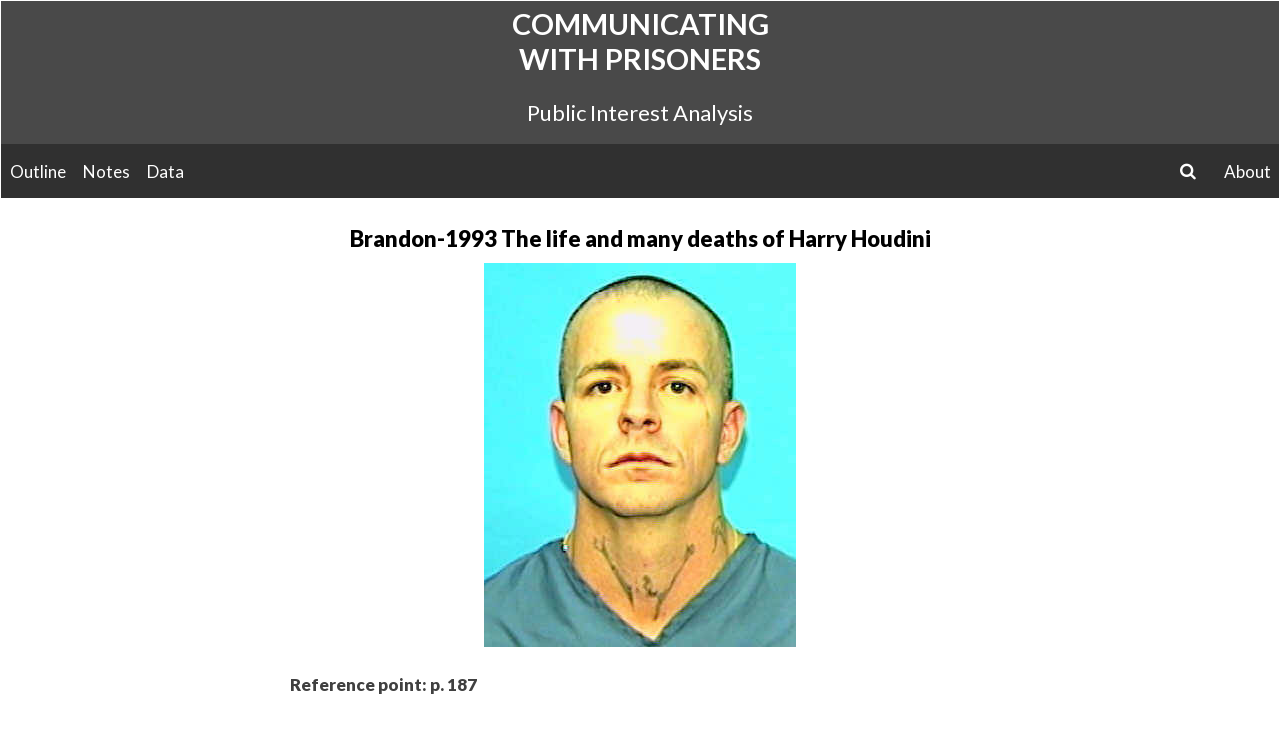

--- FILE ---
content_type: text/html; charset=UTF-8
request_url: http://www.acrosswalls.org/refs/brandon-1993-the-life-and-many-deaths-of-harry-houdini/?otxkey=Brandon-1993&otxrp=p.+187
body_size: 6221
content:
<!DOCTYPE html><html
lang="en-US"><head><meta
charset="UTF-8"><meta
name="viewport" content="width=device-width, initial-scale=1"><title>Brandon-1993 The life and many deaths of Harry Houdini | Communicating with Prisoners</title><link
rel="profile" href="http://gmpg.org/xfn/11"><link
rel="pingback" href="http://www.acrosswalls.org/xmlrpc.php"><meta
name='robots' content='max-image-preview:large' /><link
rel='dns-prefetch' href='//fonts.googleapis.com' /><link
rel="alternate" type="application/rss+xml" title="Communicating with Prisoners &raquo; Feed" href="https://www.acrosswalls.org/feed/" /><link
rel="alternate" type="application/rss+xml" title="Communicating with Prisoners &raquo; Comments Feed" href="https://www.acrosswalls.org/comments/feed/" /><link
rel="alternate" type="application/rss+xml" title="Communicating with Prisoners &raquo; Brandon-1993 The life and many deaths of Harry Houdini Comments Feed" href="https://www.acrosswalls.org/refs/brandon-1993-the-life-and-many-deaths-of-harry-houdini/feed/" /><script type="text/javascript">/*<![CDATA[*/window._wpemojiSettings={"baseUrl":"https:\/\/s.w.org\/images\/core\/emoji\/14.0.0\/72x72\/","ext":".png","svgUrl":"https:\/\/s.w.org\/images\/core\/emoji\/14.0.0\/svg\/","svgExt":".svg","source":{"concatemoji":"http:\/\/www.acrosswalls.org\/wp-includes\/js\/wp-emoji-release.min.js?ver=6.2.8"}};!function(e,a,t){var n,r,o,i=a.createElement("canvas"),p=i.getContext&&i.getContext("2d");function s(e,t){p.clearRect(0,0,i.width,i.height),p.fillText(e,0,0);e=i.toDataURL();return p.clearRect(0,0,i.width,i.height),p.fillText(t,0,0),e===i.toDataURL()}function c(e){var t=a.createElement("script");t.src=e,t.defer=t.type="text/javascript",a.getElementsByTagName("head")[0].appendChild(t)}for(o=Array("flag","emoji"),t.supports={everything:!0,everythingExceptFlag:!0},r=0;r<o.length;r++)t.supports[o[r]]=function(e){if(p&&p.fillText)switch(p.textBaseline="top",p.font="600 32px Arial",e){case"flag":return s("\ud83c\udff3\ufe0f\u200d\u26a7\ufe0f","\ud83c\udff3\ufe0f\u200b\u26a7\ufe0f")?!1:!s("\ud83c\uddfa\ud83c\uddf3","\ud83c\uddfa\u200b\ud83c\uddf3")&&!s("\ud83c\udff4\udb40\udc67\udb40\udc62\udb40\udc65\udb40\udc6e\udb40\udc67\udb40\udc7f","\ud83c\udff4\u200b\udb40\udc67\u200b\udb40\udc62\u200b\udb40\udc65\u200b\udb40\udc6e\u200b\udb40\udc67\u200b\udb40\udc7f");case"emoji":return!s("\ud83e\udef1\ud83c\udffb\u200d\ud83e\udef2\ud83c\udfff","\ud83e\udef1\ud83c\udffb\u200b\ud83e\udef2\ud83c\udfff")}return!1}(o[r]),t.supports.everything=t.supports.everything&&t.supports[o[r]],"flag"!==o[r]&&(t.supports.everythingExceptFlag=t.supports.everythingExceptFlag&&t.supports[o[r]]);t.supports.everythingExceptFlag=t.supports.everythingExceptFlag&&!t.supports.flag,t.DOMReady=!1,t.readyCallback=function(){t.DOMReady=!0},t.supports.everything||(n=function(){t.readyCallback()},a.addEventListener?(a.addEventListener("DOMContentLoaded",n,!1),e.addEventListener("load",n,!1)):(e.attachEvent("onload",n),a.attachEvent("onreadystatechange",function(){"complete"===a.readyState&&t.readyCallback()})),(e=t.source||{}).concatemoji?c(e.concatemoji):e.wpemoji&&e.twemoji&&(c(e.twemoji),c(e.wpemoji)))}(window,document,window._wpemojiSettings);/*]]>*/</script><style type="text/css">img.wp-smiley,img.emoji{display:inline !important;border:none !important;box-shadow:none !important;height:1em !important;width:1em !important;margin:0
0.07em !important;vertical-align:-0.1em !important;background:none !important;padding:0
!important}</style><link
rel='stylesheet' id='wp-block-library-css' href="http://www.acrosswalls.org/wp-includes/css/dist/block-library/style.min.css?ver=6.2.8&amp;53433b&amp;53433b" type='text/css' media='all' /><link
rel='stylesheet' id='classic-theme-styles-css' href="http://www.acrosswalls.org/wp-includes/css/classic-themes.min.css?ver=6.2.8&amp;53433b&amp;53433b" type='text/css' media='all' /><style id='global-styles-inline-css' type='text/css'>/*<![CDATA[*/body{--wp--preset--color--black:#000;--wp--preset--color--cyan-bluish-gray:#abb8c3;--wp--preset--color--white:#fff;--wp--preset--color--pale-pink:#f78da7;--wp--preset--color--vivid-red:#cf2e2e;--wp--preset--color--luminous-vivid-orange:#ff6900;--wp--preset--color--luminous-vivid-amber:#fcb900;--wp--preset--color--light-green-cyan:#7bdcb5;--wp--preset--color--vivid-green-cyan:#00d084;--wp--preset--color--pale-cyan-blue:#8ed1fc;--wp--preset--color--vivid-cyan-blue:#0693e3;--wp--preset--color--vivid-purple:#9b51e0;--wp--preset--gradient--vivid-cyan-blue-to-vivid-purple:linear-gradient(135deg,rgba(6,147,227,1) 0%,rgb(155,81,224) 100%);--wp--preset--gradient--light-green-cyan-to-vivid-green-cyan:linear-gradient(135deg,rgb(122,220,180) 0%,rgb(0,208,130) 100%);--wp--preset--gradient--luminous-vivid-amber-to-luminous-vivid-orange:linear-gradient(135deg,rgba(252,185,0,1) 0%,rgba(255,105,0,1) 100%);--wp--preset--gradient--luminous-vivid-orange-to-vivid-red:linear-gradient(135deg,rgba(255,105,0,1) 0%,rgb(207,46,46) 100%);--wp--preset--gradient--very-light-gray-to-cyan-bluish-gray:linear-gradient(135deg,rgb(238,238,238) 0%,rgb(169,184,195) 100%);--wp--preset--gradient--cool-to-warm-spectrum:linear-gradient(135deg,rgb(74,234,220) 0%,rgb(151,120,209) 20%,rgb(207,42,186) 40%,rgb(238,44,130) 60%,rgb(251,105,98) 80%,rgb(254,248,76) 100%);--wp--preset--gradient--blush-light-purple:linear-gradient(135deg,rgb(255,206,236) 0%,rgb(152,150,240) 100%);--wp--preset--gradient--blush-bordeaux:linear-gradient(135deg,rgb(254,205,165) 0%,rgb(254,45,45) 50%,rgb(107,0,62) 100%);--wp--preset--gradient--luminous-dusk:linear-gradient(135deg,rgb(255,203,112) 0%,rgb(199,81,192) 50%,rgb(65,88,208) 100%);--wp--preset--gradient--pale-ocean:linear-gradient(135deg,rgb(255,245,203) 0%,rgb(182,227,212) 50%,rgb(51,167,181) 100%);--wp--preset--gradient--electric-grass:linear-gradient(135deg,rgb(202,248,128) 0%,rgb(113,206,126) 100%);--wp--preset--gradient--midnight:linear-gradient(135deg,rgb(2,3,129) 0%,rgb(40,116,252) 100%);--wp--preset--duotone--dark-grayscale:url('#wp-duotone-dark-grayscale');--wp--preset--duotone--grayscale:url('#wp-duotone-grayscale');--wp--preset--duotone--purple-yellow:url('#wp-duotone-purple-yellow');--wp--preset--duotone--blue-red:url('#wp-duotone-blue-red');--wp--preset--duotone--midnight:url('#wp-duotone-midnight');--wp--preset--duotone--magenta-yellow:url('#wp-duotone-magenta-yellow');--wp--preset--duotone--purple-green:url('#wp-duotone-purple-green');--wp--preset--duotone--blue-orange:url('#wp-duotone-blue-orange');--wp--preset--font-size--small:13px;--wp--preset--font-size--medium:20px;--wp--preset--font-size--large:36px;--wp--preset--font-size--x-large:42px;--wp--preset--spacing--20:0.44rem;--wp--preset--spacing--30:0.67rem;--wp--preset--spacing--40:1rem;--wp--preset--spacing--50:1.5rem;--wp--preset--spacing--60:2.25rem;--wp--preset--spacing--70:3.38rem;--wp--preset--spacing--80:5.06rem;--wp--preset--shadow--natural:6px 6px 9px rgba(0, 0, 0, 0.2);--wp--preset--shadow--deep:12px 12px 50px rgba(0, 0, 0, 0.4);--wp--preset--shadow--sharp:6px 6px 0px rgba(0, 0, 0, 0.2);--wp--preset--shadow--outlined:6px 6px 0px -3px rgba(255, 255, 255, 1), 6px 6px rgba(0, 0, 0, 1);--wp--preset--shadow--crisp:6px 6px 0px rgba(0,0,0,1)}:where(.is-layout-flex){gap:0.5em}body .is-layout-flow>.alignleft{float:left;margin-inline-start:0;margin-inline-end:2em}body .is-layout-flow>.alignright{float:right;margin-inline-start:2em;margin-inline-end:0}body .is-layout-flow>.aligncenter{margin-left:auto !important;margin-right:auto !important}body .is-layout-constrained>.alignleft{float:left;margin-inline-start:0;margin-inline-end:2em}body .is-layout-constrained>.alignright{float:right;margin-inline-start:2em;margin-inline-end:0}body .is-layout-constrained>.aligncenter{margin-left:auto !important;margin-right:auto !important}body .is-layout-constrained>:where(:not(.alignleft):not(.alignright):not(.alignfull)){max-width:var(--wp--style--global--content-size);margin-left:auto !important;margin-right:auto !important}body .is-layout-constrained>.alignwide{max-width:var(--wp--style--global--wide-size)}body .is-layout-flex{display:flex}body .is-layout-flex{flex-wrap:wrap;align-items:center}body .is-layout-flex>*{margin:0}:where(.wp-block-columns.is-layout-flex){gap:2em}.has-black-color{color:var(--wp--preset--color--black) !important}.has-cyan-bluish-gray-color{color:var(--wp--preset--color--cyan-bluish-gray) !important}.has-white-color{color:var(--wp--preset--color--white) !important}.has-pale-pink-color{color:var(--wp--preset--color--pale-pink) !important}.has-vivid-red-color{color:var(--wp--preset--color--vivid-red) !important}.has-luminous-vivid-orange-color{color:var(--wp--preset--color--luminous-vivid-orange) !important}.has-luminous-vivid-amber-color{color:var(--wp--preset--color--luminous-vivid-amber) !important}.has-light-green-cyan-color{color:var(--wp--preset--color--light-green-cyan) !important}.has-vivid-green-cyan-color{color:var(--wp--preset--color--vivid-green-cyan) !important}.has-pale-cyan-blue-color{color:var(--wp--preset--color--pale-cyan-blue) !important}.has-vivid-cyan-blue-color{color:var(--wp--preset--color--vivid-cyan-blue) !important}.has-vivid-purple-color{color:var(--wp--preset--color--vivid-purple) !important}.has-black-background-color{background-color:var(--wp--preset--color--black) !important}.has-cyan-bluish-gray-background-color{background-color:var(--wp--preset--color--cyan-bluish-gray) !important}.has-white-background-color{background-color:var(--wp--preset--color--white) !important}.has-pale-pink-background-color{background-color:var(--wp--preset--color--pale-pink) !important}.has-vivid-red-background-color{background-color:var(--wp--preset--color--vivid-red) !important}.has-luminous-vivid-orange-background-color{background-color:var(--wp--preset--color--luminous-vivid-orange) !important}.has-luminous-vivid-amber-background-color{background-color:var(--wp--preset--color--luminous-vivid-amber) !important}.has-light-green-cyan-background-color{background-color:var(--wp--preset--color--light-green-cyan) !important}.has-vivid-green-cyan-background-color{background-color:var(--wp--preset--color--vivid-green-cyan) !important}.has-pale-cyan-blue-background-color{background-color:var(--wp--preset--color--pale-cyan-blue) !important}.has-vivid-cyan-blue-background-color{background-color:var(--wp--preset--color--vivid-cyan-blue) !important}.has-vivid-purple-background-color{background-color:var(--wp--preset--color--vivid-purple) !important}.has-black-border-color{border-color:var(--wp--preset--color--black) !important}.has-cyan-bluish-gray-border-color{border-color:var(--wp--preset--color--cyan-bluish-gray) !important}.has-white-border-color{border-color:var(--wp--preset--color--white) !important}.has-pale-pink-border-color{border-color:var(--wp--preset--color--pale-pink) !important}.has-vivid-red-border-color{border-color:var(--wp--preset--color--vivid-red) !important}.has-luminous-vivid-orange-border-color{border-color:var(--wp--preset--color--luminous-vivid-orange) !important}.has-luminous-vivid-amber-border-color{border-color:var(--wp--preset--color--luminous-vivid-amber) !important}.has-light-green-cyan-border-color{border-color:var(--wp--preset--color--light-green-cyan) !important}.has-vivid-green-cyan-border-color{border-color:var(--wp--preset--color--vivid-green-cyan) !important}.has-pale-cyan-blue-border-color{border-color:var(--wp--preset--color--pale-cyan-blue) !important}.has-vivid-cyan-blue-border-color{border-color:var(--wp--preset--color--vivid-cyan-blue) !important}.has-vivid-purple-border-color{border-color:var(--wp--preset--color--vivid-purple) !important}.has-vivid-cyan-blue-to-vivid-purple-gradient-background{background:var(--wp--preset--gradient--vivid-cyan-blue-to-vivid-purple) !important}.has-light-green-cyan-to-vivid-green-cyan-gradient-background{background:var(--wp--preset--gradient--light-green-cyan-to-vivid-green-cyan) !important}.has-luminous-vivid-amber-to-luminous-vivid-orange-gradient-background{background:var(--wp--preset--gradient--luminous-vivid-amber-to-luminous-vivid-orange) !important}.has-luminous-vivid-orange-to-vivid-red-gradient-background{background:var(--wp--preset--gradient--luminous-vivid-orange-to-vivid-red) !important}.has-very-light-gray-to-cyan-bluish-gray-gradient-background{background:var(--wp--preset--gradient--very-light-gray-to-cyan-bluish-gray) !important}.has-cool-to-warm-spectrum-gradient-background{background:var(--wp--preset--gradient--cool-to-warm-spectrum) !important}.has-blush-light-purple-gradient-background{background:var(--wp--preset--gradient--blush-light-purple) !important}.has-blush-bordeaux-gradient-background{background:var(--wp--preset--gradient--blush-bordeaux) !important}.has-luminous-dusk-gradient-background{background:var(--wp--preset--gradient--luminous-dusk) !important}.has-pale-ocean-gradient-background{background:var(--wp--preset--gradient--pale-ocean) !important}.has-electric-grass-gradient-background{background:var(--wp--preset--gradient--electric-grass) !important}.has-midnight-gradient-background{background:var(--wp--preset--gradient--midnight) !important}.has-small-font-size{font-size:var(--wp--preset--font-size--small) !important}.has-medium-font-size{font-size:var(--wp--preset--font-size--medium) !important}.has-large-font-size{font-size:var(--wp--preset--font-size--large) !important}.has-x-large-font-size{font-size:var(--wp--preset--font-size--x-large) !important}.wp-block-navigation a:where(:not(.wp-element-button)){color:inherit}:where(.wp-block-columns.is-layout-flex){gap:2em}.wp-block-pullquote{font-size:1.5em;line-height:1.6}/*]]>*/</style><link
rel='stylesheet' id='ortext-fonts-css' href='//fonts.googleapis.com/css?family=Lato%3A300%2C400%2C700%2C900%2C300italic%2C400italic%2C700italic' type='text/css' media='all' /><link
rel='stylesheet' id='ortext-style-css' href="http://www.acrosswalls.org/wp-content/themes/ortext/style.css?ver=6.2.8&amp;53433b&amp;53433b" type='text/css' media='all' /><link
rel='stylesheet' id='ortext-layout-style-css' href="http://www.acrosswalls.org/wp-content/themes/ortext/layouts/content.css?ver=6.2.8&amp;53433b&amp;53433b" type='text/css' media='all' /><link
rel='stylesheet' id='ortext_fontawesome-css' href="http://www.acrosswalls.org/wp-content/themes/ortext/fonts/font-awesome/css/font-awesome.min.css?ver=6.2.8&amp;53433b&amp;53433b" type='text/css' media='all' /><link
rel='stylesheet' id='tablepress-default-css' href="http://www.acrosswalls.org/wp-content/tablepress-combined.min.css?ver=9&amp;53433b&amp;53433b" type='text/css' media='all' /><script type='text/javascript' src="http://www.acrosswalls.org/wp-includes/js/jquery/jquery.min.js?ver=3.6.4&amp;53433b&amp;53433b" id='jquery-core-js'></script><script type='text/javascript' src="http://www.acrosswalls.org/wp-includes/js/jquery/jquery-migrate.min.js?ver=3.4.0&amp;53433b&amp;53433b" id='jquery-migrate-js'></script><link
rel="https://api.w.org/" href="https://www.acrosswalls.org/wp-json/" /><link
rel="EditURI" type="application/rsd+xml" title="RSD" href="https://www.acrosswalls.org/xmlrpc.php?rsd" /><link
rel="wlwmanifest" type="application/wlwmanifest+xml" href="http://www.acrosswalls.org/wp-includes/wlwmanifest.xml?53433b&amp;53433b" /><meta
name="generator" content="WordPress 6.2.8" /><link
rel="canonical" href="https://www.acrosswalls.org/refs/brandon-1993-the-life-and-many-deaths-of-harry-houdini/" /><link
rel='shortlink' href='https://www.acrosswalls.org/?p=29874' /><link
rel="alternate" type="application/json+oembed" href="https://www.acrosswalls.org/wp-json/oembed/1.0/embed?url=https%3A%2F%2Fwww.acrosswalls.org%2Frefs%2Fbrandon-1993-the-life-and-many-deaths-of-harry-houdini%2F" /><link
rel="alternate" type="text/xml+oembed" href="https://www.acrosswalls.org/wp-json/oembed/1.0/embed?url=https%3A%2F%2Fwww.acrosswalls.org%2Frefs%2Fbrandon-1993-the-life-and-many-deaths-of-harry-houdini%2F&#038;format=xml" /></head><body
class="refs-template-default single single-refs postid-29874"><div
id="page" class="hfeed site"> <a
class="skip-link screen-reader-text" href="#content">Skip to content</a><header
id="masthead" class="site-header" role="banner"><div
class="site-branding"><div
class="title-box"><h1 class="site-title"><a
href="https://www.acrosswalls.org/" rel="home">Communicating with Prisoners</a></h1><h2 class="site-description">Public Interest Analysis</h2></div></div><div
id="scroller-anchor"></div> <nav
id="site-navigation" class="main-navigation clear" role="navigation"> <span
class="menu-toggle"><a
href="#">menu</a></span><div
class="menu-left-nav-container"><ul
id="menu-left-nav" class="menu"><li
id="menu-item-10830" class="menu-item menu-item-type-post_type menu-item-object-page menu-item-10830"><a
title="outline of sections" href="https://www.acrosswalls.org/outline-post/">Outline</a></li><li
id="menu-item-11571" class="menu-item menu-item-type-custom menu-item-object-custom menu-item-11571"><a
title="context-sensitive notes link" href="https://www.acrosswalls.org/outline-notes/">Notes</a></li><li
id="menu-item-11570" class="menu-item menu-item-type-custom menu-item-object-custom menu-item-11570"><a
title="context-sensitive data link" href="https://www.acrosswalls.org/list-datasets/">Data</a></li></ul></div><div
id="rng"><div
id="menu-secondary" class="menu-secondary"><ul
id="menu-secondary-items" class="menu-items"><li
id="menu-item-10840" class="menu-item menu-item-type-post_type menu-item-object-page menu-item-10840"><a
title="about this ortext" href="https://www.acrosswalls.org/about/">About</a></li></ul></div><div
class="search-toggle"> <span
class="fa fa-search"></span> <a
href="#search-container" class="screen-reader-text">search</a></div></div> </nav><div
id="header-search-container" class="search-box-wrapper clear hide"><div
class="search-box clear"><form
role="search" method="get" class="search-form" action="https://www.acrosswalls.org/"> <label> <span
class="screen-reader-text">Search for:</span> <input
type="search" class="search-field" placeholder="Search &hellip;" value="" name="s" /> </label> <input
type="submit" class="search-submit" value="Search" /></form></div></div> </header><div
id="content" class="site-content"><div
id="primary" class="content-area"> <main
id="main" class="site-main" role="main"><div
class="section-label"></div> <article
id="post-29874" class="post-29874 refs type-refs status-publish hentry"> <header
class="entry-header"><h1 class="entry-title">Brandon-1993 The life and many deaths of Harry Houdini</h1> </header><div
class="entry-content"> <img
class="aligncenter otx-face" alt="face of a prisoner" src="https://www.acrosswalls.org/wp-content/uploads/faces/prisoner-199.jpg?53433b&amp;53433b"></br><div
class="otx-ref-point">Reference point: p. 187</div><p>reference-type: Book <br
/>author: Brandon, Ruth <br
/>year: 1993 <br
/>title: The life and many deaths of Harry Houdini <br
/>place-published: New York <br
/>publisher: Random House <br
/>otx-key: Brandon-1993</p></div><footer
class="entry-footer"><div
class="tags-footer"></div> </footer> </article><nav
class="navigation post-navigation" role="navigation"><h1 class="screen-reader-text">Post navigation</h1><div
class="nav-links-nd"><div
class="nav-nd-title">In Series of References</div><div
class="nav-previous"><a
href="https://www.acrosswalls.org/refs/brainerd-1877-memorial-sketch-of-hon-john-w-edmonds/" rel="prev">Brainerd-1877 Memorial Sketch of Hon. John W. Edmonds</a></div><div
class="nav-next"><a
href="https://www.acrosswalls.org/refs/breyer-1988-the-federal-sentencing-guidelines-and-the-key-compromises/" rel="next">Breyer-1988 The Federal Sentencing Guidelines and the Key Compromises</a></div></div> </nav><div
id="toggle-comments-container"> <a
id="toggle-comments-vis" href="#">Comments</a></div><div
id="comments" class="comments-area"><div
id="respond" class="comment-respond"><h3 id="reply-title" class="comment-reply-title">Leave a comment (will be included in public domain license) <small><a
rel="nofollow" id="cancel-comment-reply-link" href="/refs/brandon-1993-the-life-and-many-deaths-of-harry-houdini/?otxkey=Brandon-1993&amp;otxrp=p.+187#respond" style="display:none;">Cancel reply</a></small></h3><form
action="http://www.acrosswalls.org/wp-comments-post.php" method="post" id="commentform" class="comment-form" novalidate><p
class="comment-notes"><span
id="email-notes">Your email address will not be published.</span> <span
class="required-field-message">Required fields are marked <span
class="required">*</span></span></p><p
class="comment-form-comment"><label
for="comment">Comment <span
class="required">*</span></label><textarea id="comment" name="comment" cols="45" rows="8" maxlength="65525" required></textarea></p><p
class="comment-form-author"><label
for="author">Name <span
class="required">*</span></label> <input
id="author" name="author" type="text" value="" size="30" maxlength="245" autocomplete="name" required /></p><p
class="comment-form-email"><label
for="email">Email <span
class="required">*</span></label> <input
id="email" name="email" type="email" value="" size="30" maxlength="100" aria-describedby="email-notes" autocomplete="email" required /></p><p
class="comment-form-url"><label
for="url">Website</label> <input
id="url" name="url" type="url" value="" size="30" maxlength="200" autocomplete="url" /></p><p
class="form-submit"><input
name="submit" type="submit" id="submit" class="submit" value="Post Comment" /> <input
type='hidden' name='comment_post_ID' value='29874' id='comment_post_ID' /> <input
type='hidden' name='comment_parent' id='comment_parent' value='0' /></p><p
class="antispam-group antispam-group-q" style="clear: both;"> <label>Current ye@r <span
class="required">*</span></label> <input
type="hidden" name="antspm-a" class="antispam-control antispam-control-a" value="2026" /> <input
type="text" name="antspm-q" class="antispam-control antispam-control-q" value="5.5" autocomplete="off" /></p><p
class="antispam-group antispam-group-e" style="display: none;"> <label>Leave this field empty</label> <input
type="text" name="antspm-e-email-url-website" class="antispam-control antispam-control-e" value="" autocomplete="off" /></p></form></div></div> </main></div></div> <footer
id="colophon" class="site-footer" role="contentinfo"><div
class="site-info"> <nav
id="site-navigation" class="main-navigation clear" role="navigation"> <span
class="menu-toggle"><a
href="#">menu</a></span><div
class="menu-left-nav-container"><ul
id="menu-left-nav-1" class="menu"><li
class="menu-item menu-item-type-post_type menu-item-object-page menu-item-10830"><a
title="outline of sections" href="https://www.acrosswalls.org/outline-post/">Outline</a></li><li
class="menu-item menu-item-type-custom menu-item-object-custom menu-item-11571"><a
title="context-sensitive notes link" href="https://www.acrosswalls.org/outline-notes/">Notes</a></li><li
class="menu-item menu-item-type-custom menu-item-object-custom menu-item-11570"><a
title="context-sensitive data link" href="https://www.acrosswalls.org/list-datasets/">Data</a></li></ul></div><div
id="rng"><div
id="menu-secondary" class="menu-secondary"><ul
id="menu-secondary-items" class="menu-items"><li
class="menu-item menu-item-type-post_type menu-item-object-page menu-item-10840"><a
title="about this ortext" href="https://www.acrosswalls.org/about/">About</a></li></ul></div><div
class="search-toggle-bottom"> <span
class="fa fa-search"></span> <a
href="#search-container" class="screen-reader-text">search</a></div></div><div
id="header-search-container" class="search-box-wrapper-bottom clear hide"><div
class="search-box clear"><form
role="search" method="get" class="search-form" action="https://www.acrosswalls.org/"> <label> <span
class="screen-reader-text">Search for:</span> <input
type="search" class="search-field" placeholder="Search &hellip;" value="" name="s" /> </label> <input
type="submit" class="search-submit" value="Search" /></form></div></div><div
id="footer-tagline"> <a
href="http://localhost/wordpress/">Communicating with Prisoners</a></div> </nav></div> </footer></div><script type='text/javascript' src="http://www.acrosswalls.org/wp-content/plugins/anti-spam/js/anti-spam-5.5.js?53433b&amp;53433b" id='anti-spam-script-js'></script><script type='text/javascript' src="http://www.acrosswalls.org/wp-content/themes/ortext/js/superfish.min.js?ver=1.7.4&amp;53433b&amp;53433b" id='ortext-superfish-js'></script><script type='text/javascript' src="http://www.acrosswalls.org/wp-content/themes/ortext/js/superfish-settings.js?ver=1.7.4&amp;53433b&amp;53433b" id='ortext-superfish-settings-js'></script><script type='text/javascript' src="http://www.acrosswalls.org/wp-content/themes/ortext/js/navigation.js?ver=20120206&amp;53433b&amp;53433b" id='ortext-navigation-js'></script><script type='text/javascript' src="http://www.acrosswalls.org/wp-content/themes/ortext/js/skip-link-focus-fix.js?ver=20130115&amp;53433b&amp;53433b" id='ortext-skip-link-focus-fix-js'></script><script type='text/javascript' src="http://www.acrosswalls.org/wp-content/themes/ortext/js/hide-search.js?ver=20120206&amp;53433b&amp;53433b" id='ortext-hide-search-js'></script><script type='text/javascript' src="http://www.acrosswalls.org/wp-content/themes/ortext/js/show-hide-comments.js?ver=1.0&amp;53433b&amp;53433b" id='ortext-comment-viewer-js'></script><script type='text/javascript' src="http://www.acrosswalls.org/wp-includes/js/comment-reply.min.js?ver=6.2.8&amp;53433b&amp;53433b" id='comment-reply-js'></script><script defer src="https://static.cloudflareinsights.com/beacon.min.js/vcd15cbe7772f49c399c6a5babf22c1241717689176015" integrity="sha512-ZpsOmlRQV6y907TI0dKBHq9Md29nnaEIPlkf84rnaERnq6zvWvPUqr2ft8M1aS28oN72PdrCzSjY4U6VaAw1EQ==" data-cf-beacon='{"version":"2024.11.0","token":"98bd2a00e3a94ca4ba5901ad1730552c","r":1,"server_timing":{"name":{"cfCacheStatus":true,"cfEdge":true,"cfExtPri":true,"cfL4":true,"cfOrigin":true,"cfSpeedBrain":true},"location_startswith":null}}' crossorigin="anonymous"></script>
</body></html>

--- FILE ---
content_type: text/css
request_url: http://www.acrosswalls.org/wp-content/themes/ortext/style.css?ver=6.2.8&53433b&53433b
body_size: 6698
content:
/*
Theme Name: Ortext
Theme URI: http://acrosswalls.org/overview-ortext-design/
Author: Communicating with Prisoners Collective
Author URI: http://acrosswalls.org/authors/
Description: Custom theme for the Communicating with Prisoners Ortext
Version: 1.0
License: GNU General Public License v2 or later
License URI: http://www.gnu.org/licenses/gpl-2.0.html
Text Domain: ortext
Domain Path: /languages/
Tags: one-column, responsive-layout, threaded-comments, translation-ready

This theme, like WordPress, is licensed under the GPL.
Use it to make something cool, have fun, and share what you've learned with others.

Ortext is based on Underscores http://underscores.me/, (C) 2012-2014 Automattic, Inc.

Resetting and rebuilding styles have been helped along thanks to the fine work of
Eric Meyer http://meyerweb.com/eric/tools/css/reset/index.html
along with Nicolas Gallagher and Jonathan Neal http://necolas.github.com/normalize.css/
and Blueprint http://www.blueprintcss.org/
*/

/*--------------------------------------------------------------
>>> TABLE OF CONTENTS:
----------------------------------------------------------------
1.0 - Reset
2.0 - Typography
3.0 - Elements
4.0 - Forms
5.0 - Navigation
	5.1 - Links
	5.2 - Menus
6.0 - Accessibility
7.0 - Alignments
8.0 - Clearings
9.0 - Widgets
10.0 - Content
	10.1 - Posts and pages
	10.2 - Asides
	10.3 - Comments
11.0 - Infinite scroll
12.0 - Media
	12.1 - Captions
	12.2 - Galleries
--------------------------------------------------------------*/

/*--------------------------------------------------------------
1.0 - Reset
--------------------------------------------------------------*/
html, body, div, span, applet, object, iframe,
h1, h2, h3, h4, h5, h6, p, blockquote, pre,
a, abbr, acronym, address, big, cite, code,
del, dfn, em, font, ins, kbd, q, s, samp,
small, strike, strong, sub, sup, tt, var,
dl, dt, dd, ol, ul, li,
fieldset, form, label, legend,
table, caption, tbody, tfoot, thead, tr, th, td {
	border: 0;
	font-family: inherit;
	font-size: 100%;
	font-style: inherit;
	font-weight: inherit;
	margin: 0;
	outline: 0;
	padding: 0;
	vertical-align: baseline;
}
html {
	font-size: 62.5%; /* Corrects text resizing oddly in IE6/7 when body font-size is set using em units http://clagnut.com/blog/348/#c790 */
	overflow-y: scroll; /* Keeps page centered in all browsers regardless of content height */
	-webkit-text-size-adjust: 100%; /* Prevents iOS text size adjust after orientation change, without disabling user zoom */
	-ms-text-size-adjust:     100%; /* www.456bereastreet.com/archive/201012/controlling_text_size_in_safari_for_ios_without_disabling_user_zoom/ */
}
*,
*:before,
*:after { /* apply a natural box layout model to all elements; see http://www.paulirish.com/2012/box-sizing-border-box-ftw/ */
	-webkit-box-sizing: border-box; /* Not needed for modern webkit but still used by Blackberry Browser 7.0; see http://caniuse.com/#search=box-sizing */
	-moz-box-sizing:    border-box; /* Still needed for Firefox 28; see http://caniuse.com/#search=box-sizing */
	box-sizing:         border-box;
}
body {
	background: #fff; /* Fallback for when there is no custom background color defined. */
}
article,
aside,
details,
figcaption,
figure,
footer,
header,
main,
nav,
section {
	display: block;
}
ol, ul {
	list-style: none;
}
table { /* tables still need 'cellspacing="0"' in the markup */
	border-collapse: separate;
	border-spacing: 0;
}
caption, th, td {
	font-weight: normal;
	text-align: left;
}
blockquote:before, blockquote:after,
q:before, q:after {
	content: "";
}
blockquote, q {
	quotes: "" "";
}
a:focus {
	outline: thin dotted;
}
a:hover,
a:active {
	outline: 0;
}
a img {
	border: 0;
}

/*--------------------------------------------------------------
2.0 Typography
--------------------------------------------------------------*/
body,
button,
input,
select,
textarea {
	color: #404040;
	font-family: 'Lato', sans-serif;
	font-size: 17px;
	font-size: 1.7rem;
	line-height: 1.5;
}
h1, h2, h3, h4, h5, h6 {
	clear: both;
	font-weight: 900;
	-ms-word-break: break-word;
	word-break: break-word;
}
h2 {
	margin: 4rem 0 1rem;
}
p {
	margin-bottom: 1.5em;
}
b, strong {
	font-weight: bold;
}
dfn, cite, em, i {
	font-style: italic;
}

blockquote {
	padding: 0 3.5em 0 3.5em;
	margin: -1em 0;
	position: relative;
}

li > blockquote {
	margin-top: 0;
}

blockquote:before {
	content: "\201c"; 
	font-size: 2em;
	position:absolute;
	left:1.3em;
	top: 0.4em;
	line-height: 0.1;  
}

blockquote:after {
content: no-close-quote;
}

address {
	margin: 0 0 1.5em;
}
pre {
	background: #eee;
	font-family: "Courier 10 Pitch", Courier, monospace;
	font-size: 15px;
	font-size: 1.5rem;
	line-height: 1.6;
	margin-bottom: 1.6em;
	max-width: 100%;
	overflow: auto;
	padding: 1.6em;
}
code, kbd, tt, var {
	font: 15px Monaco, Consolas, "Andale Mono", "DejaVu Sans Mono", monospace;
}
abbr, acronym {
	border-bottom: 1px dotted #666;
	cursor: help;
}
mark, ins {
	background: #fff9c0;
	text-decoration: none;
}
sup,
sub {
	font-size: 75%;
	height: 0;
	line-height: 0;
	position: relative;
	vertical-align: baseline;
}
sup {
	bottom: 1ex;
}
sub {
	top: .5ex;
}
small {
	font-size: 75%;
}
big {
	font-size: 125%;
}

.entry-title, .page-title, #outline-title, #custom-page-top, .archive-title {
    margin: 2.5rem 0 1rem;
    font-weight: 900;
    font-size: 22px;
    font-size: 2.2rem;
    line-height: 1.3;
	text-align: center;
    color: #000;
    color: hsl(0, 0%, 0%);
}

.archive-title {
	margin: 2.5rem;
}

.excerpt-title {
    margin: 1rem 0 1rem;
    font-weight: 900;
    font-size: 20px;
    font-size: 2.0rem;
    line-height: 1.3;
	text-align: left;
    color: #000;
    color: hsl(0, 0%, 0%);
}

.otx-ref-point {
    font-weight: 900;
	margin-bottom: 1em;
}	

/*--------------------------------------------------------------
3.0 Elements
--------------------------------------------------------------*/
hr {
	background-color: #ccc;
	border: 0;
	height: 1px;
	margin-bottom: 1.5em;
}
ul, ol {
	margin: 0 0 1.5em 3em;
}
ul {
	list-style: disc;
}
ol {
	list-style: decimal;
}
li > ul,
li > ol {
	margin-bottom: 0;
	margin-left: 1.5em;
}
dt {
	font-weight: bold;
}
dd {
	margin: 0 1.5em 1.5em;
}
img {
	height: auto; /* Make sure images are scaled correctly. */
	max-width: 100%; /* Adhere to container width. */
}
figure {
	margin: 0;
}
table {
	margin: 0 0 1.5em;
	width: 100%;
}
th {
	font-weight: bold;
}

/*--------------------------------------------------------------
4.0 Forms
--------------------------------------------------------------*/

button,
input,
select,
textarea {
	font-size: 100%; /* Corrects font size not being inherited in all browsers */
	margin: 0; /* Addresses margins set differently in IE6/7, F3/4, S5, Chrome */
	vertical-align: baseline; /* Improves appearance and consistency in all browsers */
}
button,
input[type="button"],
input[type="reset"],
input[type="submit"] {
	border: 1px solid;
	border-color: #ccc #ccc #bbb; 
	border-radius: 3px;
	background: #e6e6e6;
	box-shadow: inset 0 1px 0 rgba(255, 255, 255, 0.5), inset 0 15px 17px rgba(255, 255, 255, 0.5), inset 0 -5px 12px rgba(0, 0, 0, 0.05);
	color: rgba(0, 0, 0, .8);
	cursor: pointer; /* Improves usability and consistency of cursor style between image-type 'input' and others */
	-webkit-appearance: button; /* Corrects inability to style clickable 'input' types in iOS */
	font-size: 12px;
	font-size: 1.2rem;
	line-height: 1;
	padding: .6em 1em .4em;
	text-shadow: 0 1px 0 rgba(255, 255, 255, 0.8);
}
button:hover,
input[type="button"]:hover,
input[type="reset"]:hover,
input[type="submit"]:hover {
/* fix problem with responsive menu before click
	border-color: #ccc #bbb #aaa;
	box-shadow: inset 0 1px 0 rgba(255, 255, 255, 0.8), inset 0 15px 17px rgba(255, 255, 255, 0.8), inset 0 -5px 12px rgba(0, 0, 0, 0.02);
*/
}
button:focus,
input[type="button"]:focus,
input[type="reset"]:focus,
input[type="submit"]:focus,
button:active,
input[type="button"]:active,
input[type="reset"]:active,
input[type="submit"]:active {
	border-color: #aaa #bbb #bbb;
	box-shadow: inset 0 -1px 0 rgba(255, 255, 255, 0.5), inset 0 2px 5px rgba(0, 0, 0, 0.15);
}

input[type="checkbox"],
input[type="radio"] {
	padding: 0; /* Addresses excess padding in IE8/9 */
}
input[type="search"] {
	-webkit-appearance: textfield; /* Addresses appearance set to searchfield in S5, Chrome */
	-webkit-box-sizing: content-box; /* Addresses box sizing set to border-box in S5, Chrome (include -moz to future-proof) */
	-moz-box-sizing:    content-box;
	box-sizing:         content-box;
}
input[type="search"]::-webkit-search-decoration { /* Corrects inner padding displayed oddly in S5, Chrome on OSX */
	-webkit-appearance: none;
}
button::-moz-focus-inner,
input::-moz-focus-inner { /* Corrects inner padding and border displayed oddly in FF3/4 www.sitepen.com/blog/2008/05/14/the-devils-in-the-details-fixing-dojos-toolbar-buttons/ */
	border: 0;
	padding: 0;
}
input[type="text"],
input[type="email"],
input[type="url"],
input[type="password"],
input[type="search"],
textarea {
	color: #666;
	border: 1px solid #ccc;
	border-radius: 3px;
}
input[type="text"]:focus,
input[type="email"]:focus,
input[type="url"]:focus,
input[type="password"]:focus,
input[type="search"]:focus,
textarea:focus {
	color: #111;
}
input[type="text"],
input[type="email"],
input[type="url"],
input[type="password"],
input[type="search"] {
	padding: 3px;
}
textarea {
	overflow: auto; /* Removes default vertical scrollbar in IE6/7/8/9 */
	padding-left: 3px;
	vertical-align: top; /* Improves readability and alignment in all browsers */
	width: 100%;
}

/*--------------------------------------------------------------
5.0 Navigation
--------------------------------------------------------------*/
/*--------------------------------------------------------------
5.1 Links
--------------------------------------------------------------*/
a {
/*	color: royalblue; */
	color: inherit;
}
a:visited {
	color: black;
}
a:hover,
a:focus,
a:active {
	color: black;
}

.hide { display: none; }

.error404 .search-submit,
.search .search-submit,
.search-box .search-submit { display: none; }

.site-main .comment-navigation,
.site-main .paging-navigation,
.site-main .post-navigation {
	overflow: auto;
}
.nav-links {
	overflow: hidden;
	padding-bottom: 1em;

}

.comment-navigation .nav-previous,
.post-navigation  .nav-links .nav-previous {
	float: left;
	width: 30%;
	text-align: center;
	border: 2px black solid;
}
.comment-navigation .nav-next,
.post-navigation .nav-links .nav-next{
	float: right;
	width: 30%;
	text-align: center;
	border: 2px black solid;
}

.post-navigation .nav-links-nd {
	text-align: center;
	margin-top: 2em;
}



.paging-navigation .nav-previous,
.paging-navigation .nav-previous-i {
	float: right;
	width: 20%;
}
.paging-navigation .nav-next,
.paging-navigation .nav-next-i {
	float: left;
	width: 20%;
}

.paging-navigation .nav-previous-i, 
.paging-navigation .nav-next-i {
	border: 2px black solid;
}
.paging-navigation .nav-previous, 
.paging-navigation .nav-next {
    font-weight: 900;
    font-size: 20px;
    font-size: 2.0rem;
	padding-top: 2rem;
}

.paging-navigation .nav-previous-i,
.paging-navigation .nav-next-i {
	text-align: center;
}
.paging-navigation .nav-previous {
	text-align: right;
}
.paging-navigation .nav-next {
	text-align: left;
}


.section-label {
	text-align: left;
	font-size: 15px;
	font-size: 1.5rem;	
	padding-left: 5px;
}
	

/*--------------------------------------------------------------
5.2 Menus
--------------------------------------------------------------*/

/* used for sticky nav bar -- awkward with scrolldown menus */
/*
#site-navigation {
	z-index: 2;

}
#scroller-anchor {height:0px; margin:0; padding:0;}
*/

.main-navigation {
    position: relative;
    display: block;
    width: 100%;
    clear: both;
    background: #313131;
    background: hsl(0, 0%, 19%);
}

.main-navigation ul {
    margin: 0;
    padding-left: 0;
    list-style: none;
}

.main-navigation li {
    position: relative;
    float: left;
}

.main-navigation a {
    display: block;
    padding: 1.1em .5em;
    text-decoration: none;
    line-height: 1;
    color: white;
    color: hsl(0, 0%, 100%);
}

.main-navigation ul ul {
    position: absolute;
    left: 0;
    z-index: 99999;
    display: none;
    float: left;
    padding: 0;
    background: #4d4d4d;
    background: hsl(0, 0%, 30%);
}

.main-navigation ul ul ul {
    top: 0;
    left: 100%;
}

.main-navigation ul ul a { width: 200px; }

.main-navigation ul ul li { }

.main-navigation li:hover > a,
.main-navigation li > a:focus {
    color: #fff;
    color: hsl(0, 0%, 100%);
    background: #4d4d4d;
    background: hsl(0, 0%, 30%);
}

.main-navigation ul ul :hover > a { }

.main-navigation ul ul a:hover,
.main-navigation ul ul a:focus {
    background: #313131;
    background: hsl(0, 0%, 19%);
}

.main-navigation ul li:hover > ul { display: block; }

.main-navigation .current_page_item > a,
.main-navigation .current-menu-item > a,
.main-navigation .current_page_item > a:hover,
.main-navigation .current-menu-item > a:hover,
.main-navigation .current_page_item > a:focus,
.main-navigation .current-menu-item > a:focus {
    color: #313131;
    color: hsl(0, 0%, 19%);
    background: white;
}

.main-navigation .current_page_ancestor {
    background: #4d4d4d;
    background: hsl(0, 0%, 30%);
}

.main-navigation ul ul .current_page_parent,
.main-navigation .current_page_parent .current_page_item > a {
    color: #fff;
    color: hsl(0, 0%, 100%);
    background: #313131;
    background: hsl(0, 0%, 19%);
}

/* Responsive (shrunk) menu */
/* max-width set to 20px to turn it off */
.menu-toggle {
    display: none;
    cursor: pointer;
}

@media screen and (max-width: 20px) {
	.menu-toggle {
		float: left;
		display: inline-block;
	}
		
	.menu-toggle a {
		display: block;
		padding: 1.1em .5em;
		text-decoration: none;
		line-height: 1;
		color: white;
		color: hsl(0, 0%, 100%);
		}	
	  
	.menu-toggle a:hover,
	.menu-toggle a:focus {
		background: #4d4d4d;
		background: hsl(0, 0%, 30%);
	}

	.main-navigation.toggled .nav-menu {
		display: block;
		clear: left;
		border-top: 1px solid;
		border-top-color: #fff;
		border-top-color: hsla(0, 0%, 100%, .5);
	}

	.main-navigation ul {
		display: none;
		padding-left: 0;
	}

	.main-navigation li { float: none; }

	.main-navigation li a { padding: 1.1em 2em; }

	.main-navigation li li a { padding-left: 4em; }

	.main-navigation li li li a { padding-left: 6em; }

	.main-navigation li:hover > a,
	.main-navigation li > a:focus {
		background: #313131;
		background: hsl(0, 0%, 19%);
	}

	.main-navigation ul ul,
	.main-navigation ul ul ul {
		position: relative;
		top: inherit;
		left: 0;
		display: block;
		float: none;
		background: #313131;
		background: hsl(0, 0%, 19%);
	}

	.main-navigation ul ul a { width: 100%; }

	.main-navigation ul a:hover,
	.main-navigation ul ul a:hover,
	.main-navigation ul a:focus,
	.main-navigation ul ul a:focus{
		background: #4d4d4d;
		background: hsl(0, 0%, 30%);
	}

	.main-navigation .current_page_ancestor { background: inherit; }

	.main-navigation ul ul .current_page_parent {
		color: inherit;
		background: inherit;
	}

	.main-navigation .current_page_item > a,
	.main-navigation .current_page_item > a:hover,
	.main-navigation .current_page_item li:hover,
	.main-navigation .current_page_item > a:focus,
	.main-navigation .current_page_item li:focus,
	.main-navigation .current_page_parent .current_page_item > a  {
		color: #fff;
		color: hsl(0, 0%, 100%);
		background: #4d4d4d;
		background: hsl(0, 0%, 30%);    
	}

} /* End responsive menu */

/* Secondary Menu */

.menu-secondary {
	float: right;
}

.menu-secondary ul {
    float: right;
    text-align: center;
    list-style: none;    
}

.menu-secondary ul li {
    position: relative;
    display:  inline-block;    
}

.menu-secondary li a:before {
    display: inline-block;
    vertical-align: top;
    padding: 0 5px;
    color: #fff;
}

/* Responsive (shrunk) menu */
/* max-width set to 20px to turn it off */
@media screen and (max-width: 20px) {
	#rng {
		position: absolute;
		top: 0;
		right: 0;
	}

    #menu-secondary ul {
        display: block;
		float: right;
    }   
    #menu-secondary li a { 
        padding-left:.5em;
        padding-right: .5em;
    }
}


/* Header search */

.search-toggle,.search-toggle-bottom {
    float: right;
    width: 54px;
	padding: 14px 12px 11px 12px; 
    color: #fff;
    text-align: center;
    cursor: pointer;
}

.search-toggle:hover,
.search-toggle.active
.search-toggle-bottom:hover,
.search-toggle-bottom.active {
    background: #4d4d4d;
    background: hsl(0, 0%, 30%);
}

.search-box-wrapper,.search-box-wrapper-bottom {
    z-index: 2;
    width: 100%;
}
.search-box {
    padding: 1em;
    background: #4d4d4d;
    background: hsl(0, 0%, 30%);
}

.search-box .search-field {
    max-width: 362px;
    float: right;
    padding: 1rem 2rem 1rem 4rem;
    font-size: 20px;
    font-size: 2rem;
    background-color: #fff;
    border: 0;
}

/* separate reference search box */
#refs-search-field {
	float: none;
	display: block;
	margin-left: auto;
	margin-right: auto;
}

/* Footer */
.site-info {
	margin: 0px auto;
	text-align: center;
}

/*--------------------------------------------------------------
5.3 Categories
--------------------------------------------------------------*/
li.categories, li.cat-item , li.page_item {
	list-style-type: none;
}

/*--------------------------------------------------------------
5.4 Page list
--------------------------------------------------------------*/

li.pagenav {
	list-style-type: none;
	line-height: 2;
	margin-bottom: 1.5rem;
}


/*--------------------------------------------------------------
6.0 Accessibility
--------------------------------------------------------------*/
/* Text meant only for screen readers */
.screen-reader-text {
	clip: rect(1px, 1px, 1px, 1px);
	position: absolute !important;
	height: 1px;
	width: 1px;
	overflow: hidden;
}

.screen-reader-text:hover,
.screen-reader-text:active,
.screen-reader-text:focus {
	background-color: #f1f1f1;
	border-radius: 3px;
	box-shadow: 0 0 2px 2px rgba(0, 0, 0, 0.6);
	clip: auto !important;
	color: #21759b;
	display: block;
	font-size: 14px;
	font-weight: bold;
	height: auto;
	left: 5px;
	line-height: normal;
	padding: 15px 23px 14px;
	text-decoration: none;
	top: 5px;
	width: auto;
	z-index: 100000; /* Above WP toolbar */
}

/*--------------------------------------------------------------
7.0 Alignments
--------------------------------------------------------------*/
.alignleft {
	display: inline;
	float: left;
	margin-right: 1.5em;
}
.alignright {
	display: inline;
	float: right;
	margin-left: 1.5em;
}
.aligncenter {
	clear: both;
	display: block;
	margin: 0 auto;
}

/*--------------------------------------------------------------
8.0 Clearings
--------------------------------------------------------------*/
.clear:before,
.clear:after,
.entry-content:before,
.entry-content:after,
.comment-content:before,
.comment-content:after,
.site-header:before,
.site-header:after,
.site-content:before,
.site-content:after,
.site-footer:before,
.site-footer:after {
	content: '';
	display: table;
}

.clear:after,
.entry-content:after,
.comment-content:after,
.site-header:after,
.site-content:after,
.site-footer:after {
	clear: both;
}



/*--------------------------------------------------------------
8.5 Header
--------------------------------------------------------------*/
.site-branding {
    padding: 0;
    text-align: center;
    background: #494949
}

.title-box {
    width: 300px;
    max-width: 85%;
    padding: .5rem;
    margin: 0 auto;
}

.site-title {
    font-weight: 700;
    font-size: 29px;
    font-size: 2.9rem;
    text-transform: uppercase;
    line-height: normal;
}

.site-description {
    font-weight: 400;
	margin-top: 2rem;
    font-size: 22px;
	font-size: 2.2rem;
}

.site-branding a { 
    text-decoration: none; 
}

.site-title a,
.site-description { 
    color: #fff;
}

/* Header responsive */
@media screen and (max-width: 300px) {  
    .title-box {
        max-width: 100%;
        margin: 0;
    }
}


/*--------------------------------------------------------------
9.0 Widgets
--------------------------------------------------------------*/
.widget {
	margin: 0 0 1.5em;
}

/* Make sure select elements fit in widgets */
.widget select {
	max-width: 100%;
}

#footer-widget {
    position: relative;
    max-width: 780px;
    max-width: 78rem;
    padding: 0 4rem;
    margin: 0 auto;
}

/* Search widget */
.widget_search .search-submit {
	display: none;
}

/*--------------------------------------------------------------
10.0 Content
--------------------------------------------------------------*/
/*--------------------------------------------------------------
10.1 Posts and pages
--------------------------------------------------------------*/
.sticky {
}

.byline,
.updated {
	display: none;
}
.single .byline,
.group-blog .byline {
	display: inline;
}
.page-content, .entry-content, .entry-summary, .dl-meta {
	margin: 1.5em 0 0;
}

.dl-meta {
	margin: 1em 0 1.5em;
}

.page-links {
	clear: both;
	margin: 0 0 1.5em;
}

.entry-footer {
	font-size: 12pt;
	overflow: hidden;
}

.tags-footer {
	float: left;
	margin-right: 5px;
	margin-bottom: 1em; 
}
.tags-footer a, .tags-type {
	margin-right: 5px;
}

/*--------------------------------------------------------------
10.2 Asides
--------------------------------------------------------------*/
.blog .format-aside .entry-title,
.archive .format-aside .entry-title {
	display: none;
}

/*--------------------------------------------------------------
10.3 Comments
--------------------------------------------------------------*/
.comment-content a {
	word-wrap: break-word;
}
.bypostauthor {
}

#toggle-comments-container {
	text-align: center;
	padding-bottom: 2em;
}

.comment-metadata {
	font-size: 1rem;
	padding-bottom: 1em;
}

#comments time {
	padding-right: 1em;
}

.comment-content p {
	margin-bottom: 0.5em;
}

.reply {
	margin-bottom: 1.5em;
}

.comment-content {
	background-color:#ccddf2;
}

.comments-area .logged-in-as {
	margin-bottom: 0.5em;
}

.comments-area .comment-reply-title{
	margin-bottom: 1.5em;
}

#commentform p.form-allowed-tags, #commentform code {
	font-size: 12px;
}
	


/*--------------------------------------------------------------
11.0 Infinite scroll
--------------------------------------------------------------*/
/* Globally hidden elements when Infinite Scroll is supported and in use. */
.infinite-scroll .paging-navigation, /* Older / Newer Posts Navigation (always hidden) */
.infinite-scroll.neverending .site-footer { /* Theme Footer (when set to scrolling) */
	display: none;
}
/* When Infinite Scroll has reached its end we need to re-display elements that were hidden (via .neverending) before */
.infinity-end.neverending .site-footer {
	display: block;
}

/*--------------------------------------------------------------
12.0 Media
--------------------------------------------------------------*/
.page-content img.wp-smiley,
.entry-content img.wp-smiley,
.comment-content img.wp-smiley {
	border: none;
	margin-bottom: 0;
	margin-top: 0;
	padding: 0;
}
/* Make sure embeds and iframes fit their containers */
embed,
iframe,
object {
	max-width: 100%;
}

/*--------------------------------------------------------------
12.1 Captions
--------------------------------------------------------------*/
.wp-caption {
	margin-bottom: 1.5em;
	max-width: 100%;
}
.wp-caption img[class*="wp-image-"] {
	display: block;
	margin: 0 auto;
}
.wp-caption-text {
	text-align: center;
	font-size: 15px;
	font-size: 1.5rem;
}
.wp-caption .wp-caption-text {
	margin: 0.8075em 0;
}

/*--------------------------------------------------------------
12.2 Galleries
--------------------------------------------------------------*/
.gallery {
	margin-bottom: 1.5em;
}
.gallery-item {
	display: inline-block;
	text-align: center;
	vertical-align: top;
	width: 100%;
}
.gallery-columns-2 .gallery-item {
	max-width: 50%;
}
.gallery-columns-3 .gallery-item {
	max-width: 33.33%;
}
.gallery-columns-4 .gallery-item {
	max-width: 25%;
}
.gallery-columns-5 .gallery-item {
	max-width: 20%;
}
.gallery-columns-6 .gallery-item {
	max-width: 16.66%;
}
.gallery-columns-7 .gallery-item {
	max-width: 14.28%;
}
.gallery-columns-8 .gallery-item {
	max-width: 12.5%;
}
.gallery-columns-9 .gallery-item {
	max-width: 11.11%;
}
.gallery-caption {}

/*--------------------------------------------------------------
12.3 Custom page templates
--------------------------------------------------------------*/

#outline-title {
	text-align: left;
	margin-bottom: 1.5rem;
}
.outline-content li {
	line-height: 2;
}

.outline-content > ul {
	margin-left: 0;
}

.tag-cloud .tag-separator {
	padding-right: 6px;
}

.outline-content, .tag-cloud {
	margin-bottom: 2rem;
}

/*--------------------------------------------------------------
 pin bottom navigation bar
 http://www.cssreset.com/how-to-keep-footer-at-bottom-of-page-with-css/
--------------------------------------------------------------*/
 
html, body {
	height: 100%;
}
 
.site {
	min-height: 100%;
	position: relative;
}
.site-header {
	padding: 1px;
}
.site-content {
	padding: 1px;
	padding-bottom: 51px;
}
.site-footer {
	height: 51px;
	position: absolute;
	bottom: 0;
	left: 0;
}

/*--------------------------------------------------------------
12.3 Ortext additional inserted
--------------------------------------------------------------*/

.datalinks-warnings {
	margin-bottom: 1.5em;
	margin-top: -1.5em;
	font-size: 80%;
}
	


--- FILE ---
content_type: text/css
request_url: http://www.acrosswalls.org/wp-content/themes/ortext/layouts/content.css?ver=6.2.8&53433b&53433b
body_size: 301
content:
/*
Theme Name: ortext
Layout: Content
*/

.content-area {
    width: 100%;
    float: left;
}

.site-main {
/*   background: #b2b2b2;  */
}

.site-footer {
	clear: both;
	width: 100%;
}

.page-header-area,
.page-content,
.entry-header,
.entry-content,
.entry-summary,
.entry-footer,
.tag-links,
.post-navigation,
.comments-area,
.paging-navigation {
    position: relative;
    max-width: 780px;
    max-width: 78rem;
    padding: 0 4rem;
    margin: 0 auto;
}

.dl-header,
.dl-footer {
    position: relative;
    max-width: 780px;
    max-width: 78rem;
    padding: 0;
    margin: 0 auto;
}


--- FILE ---
content_type: application/x-javascript
request_url: http://www.acrosswalls.org/wp-content/themes/ortext/js/show-hide-comments.js?ver=1.0&53433b&53433b
body_size: 619
content:
// Show/Hide Comments
// Adapted from Corey Mahler code
// http://coreyjmahler.com/topics/create-a-button-to-showhide-wordpress-comments-with-a-click/

jQuery(document).ready(function() {
	// Get #comment-section div
	var commentsDiv = jQuery('#comments');
	// Only do this work if that div isn't empty
	if (commentsDiv.length) {
		// Hide #comments div by default
		jQuery(commentsDiv).hide();
		// When show/hide is clicked
		jQuery('#toggle-comments-vis').on('click', function(e) {
			e.preventDefault();
			// Show/hide the div using jQuery's toggle()
			jQuery(commentsDiv).toggle('fast', function() {
				// change the text of the anchor
				var anchor = jQuery('#toggle-comments-vis');
				var anchorText = anchor.html() == 'Comments' ? 'Hide Comments' : 'Comments';
				jQuery(anchor).html(anchorText);
			});
			// Scroll to bottom of page
			// http://stackoverflow.com/questions/1890995/jquery-scroll-to-bottom-of-page-iframe
//			jQuery('html, body').animate({ scrollTop: jQuery(document).height()-jQuery(window).height()},	1400, "swing" );
//			jQuery('body').scrollTop(20000);			
		});
	} // End of commentsDiv.length
	return false;
}); // End of Show/Hide Comments



--- FILE ---
content_type: application/x-javascript
request_url: http://www.acrosswalls.org/wp-content/themes/ortext/js/hide-search.js?ver=20120206&53433b&53433b
body_size: 405
content:
/* 
 * Toggles search on and off
 */
jQuery(document).ready(function($){
    $(".search-toggle").click(function(){
        $(".search-box-wrapper").slideToggle('instant', function(){
            $('.search-toggle').toggleClass('active');
        });
        return false;
    });
});

jQuery(document).ready(function($){
    $(".search-toggle-bottom").click(function(){
        $(".search-box-wrapper-bottom").slideToggle('instant', function(){
            $('.search-toggle-bottom').toggleClass('active');
			$("html,body").scrollTop($("html,body")[0].scrollHeight); 
        });	
        return false;
    });
});


/* on scrolling
http://stackoverflow.com/questions/21784903/complete-animation-then-scroll-to-div?rq=1
http://stackoverflow.com/questions/270612/scroll-to-bottom-of-div (but doesn't work)
http://stackoverflow.com/questions/7886630/how-to-scroll-to-bottom-of-div-when-using-slidetoggle  (must include in callback)
*/

--- FILE ---
content_type: application/x-javascript
request_url: http://www.acrosswalls.org/wp-content/themes/ortext/js/superfish-settings.js?ver=1.7.4&53433b&53433b
body_size: 315
content:

/* 
 * Custom Superfish settings
 */

jQuery(document).ready(function($){
    var sf = $('ul.nav-menu');
    sf.superfish({
        delay: 200,
        speed: 'fast'
    });
});

/* 
 * Custom Responsive Superfish settings
 */

jQuery(document).ready(function($){
	var breakpoint = 600;
    var sf = $('ul.nav-menu');
	
    if($(document).width() >= breakpoint){
        sf.superfish({
            delay: 200,
            speed: 'fast'
        });
    }
	
    $(window).resize(function(){
        if($(document).width() >= breakpoint & !sf.hasClass('sf-js-enabled')){
            sf.superfish({
                delay: 200,
                speed: 'fast'
            });
        } else if($(document).width() < breakpoint) {
            sf.superfish('destroy');
        }
    });
});
    